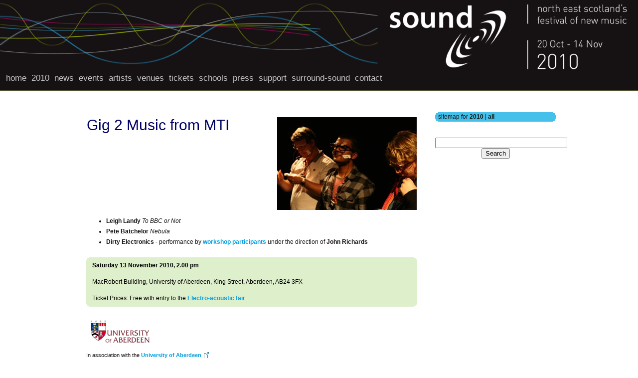

--- FILE ---
content_type: text/html; charset=utf-8
request_url: https://sound-scotland.co.uk/site/2010/diary/11_13@1400.htm
body_size: 3293
content:
<?xml version="1.0" encoding="utf-8"?>
<!DOCTYPE html PUBLIC "-//W3C//DTD XHTML 1.0 Transitional//EN"
   "http://www.w3.org/TR/xhtml1/DTD/xhtml1-transitional.dtd">
<html xmlns="http://www.w3.org/1999/xhtml" xml:lang="en" lang="en">

<head>

	<title>Gig 2 Music from MTI - 13 November 2010 @  2.00&nbsp;pm > event > sound</title>	
	<meta http-equiv="content-type" content="text/html;charset=utf-8" />
	<meta http-equiv="expires" content="Wed, 30 Dec 2009 08:00:00 GMT" />
	<meta name="description" content="sound: EVENT" />
	<meta name="keywords" content="sound, north east scotland's festival of new music, sound festival, Aberdeen, event" />

	<meta name="robots" content="all" />
	<meta name="distribution" content="Global" />
	<meta name="rating" content="Safe For Kids" />

	<meta name="author" content="AVBees" />
	<meta name="copyright" content="sound festival of music 2005-2010" />

	<meta http-equiv="reply-to" content="webmaster@sound-scotland.co.uk" />
	<meta name="language" content="English" />

	<link rel="shortcut icon" href="../../../2Dmedia/design/favicon.ico" />

	<link rel="stylesheet" href="../../../css/2010/unstyled.css?d=20101124" type="text/css" media="screen, projection" />
	<link rel="stylesheet" href="../../../css/2010/print.css" type="text/css" media="print" />	

<!--[if lt IE 7.]>
<script defer type="text/javascript" src="../../../js/pngfix.js"></script>
<![endif]-->

</head>

<body>
<a name="capo"></a>
<div id="outerwrap">
	<div class="gutter">
		
		<!-- ======================================================================= header -->
		<div id="top">
			<div class="gutter">
				<div id="brand">
					<div class="gutter">

						<div id="logo_print">
							<img src="../../../2Dmedia/logos/logo_print.gif" width="170" height="50" alt="sound" />
						</div>
						<div align="right" id="logo_screen">
							<img src="../../../2Dmedia/design/sound_logo_72_TRANSP2010_2.png" width="493" height="150" alt="sound." />
						</div>

						<div id="tagline">
							<h1>sound:</h1>
							<h2>north east scotland's festival of new music</h2>
						</div><!-- end #top/gutter/brand/gutter/tagline-->
						<div id="nav">
							<ul id="menu">
							<li><a href="../../../index.htm">home</a></li>
							<li><a href="../../../site/2010/index.htm">2010</a></li>
							<li><a href="../../../site/2010/news.htm">news</a></li>
							<li><a href="../../../site/2010/events.htm">events</a></li>
							<li><a href="../../../site/2010/artists.htm">artists</a></li>
							<li><a href="../../../site/2010/venues.htm">venues</a></li>
							<li><a href="../../../site/2010/tickets.htm">tickets</a></li>
							<li><a href="../../../site/2010/schools.htm">schools</a></li>
							<li><a href="../../../site/2010/press.htm">press</a></li>
							<li><a href="../../../site/2010/support.htm">support</a></li>
							<li><a href="../../../site/2010/surround.htm">surround-sound</a></li>
							<li><a href="../../../site/2010/contact.htm">contact</a></li>
							</ul>							
						</div><!-- end #top/gutter/brand/gutter/nav-->
					</div><!-- end #top/gutter/brand/gutter-->
				</div><!-- end #top/gutter/brand-->
			</div><!-- end #top/gutter-->
		</div><!-- end #top-->
			
		<!-- ======================================================================= -->
		<div id="innerwrap">
			<div class="gutter">		
		
				<div id="main">
					<div class="guttera">
						<!-- InstanceBeginEditable name="MainPageSpace" -->
						<!-- ================================================= page -->
						<div class="diarypage">	
	<div class="vevent">
	
		<div class="diaryheader">
			<div id="diarypicture"><img src="../../../2Dmedia/artists/MTI_DMU_280x186.jpg" alt="Gig 2 Music from MTI" width="280" height="186" /></div>
			<div id="diarytitle"><div class="summary"><h3>Gig 2 Music from MTI</h3></div></div><!-- this is styled by class summary for vevent in the script -->
		</div><!-- /diaryheader-->
		
		
		
		<div class="description"><!--<p>Including music by <strong>Simon Emmerson</strong>, <strong>Ricardo Climent</strong> and <strong>David Berezan</strong></p>
<p>An eclectic sampler of work from MTI, ranging across staff, postgraduate and undergraduate student interests and talents, including performances of musical compositions, audiovisual creations and 'visual music', installation art, and a wide mix of undergraduate creativity through the MTI Jukebox.</p>-->
<ul class="programme">
<li><strong>Leigh Landy</strong> <em>To BBC or Not</em></li>
<li><strong>Pete Batchelor</strong> <em>Nebula</em></li>
<li><strong>Dirty Electronics</strong> - performance by <a href="11_13@1001.htm">workshop participants</a> under the direction of <strong>John Richards</strong></li>
</ul><span class="dtstart">2010-11-13T14:00</span></div>
		
		
		
		<div id="diarydetails">
		<div id="holder">
			<p><span class="time">Saturday 13 November 2010,  2.00&nbsp;pm</span></p>
			<p><span class="location">MacRobert Building, University of Aberdeen, King Street, Aberdeen, AB24 3FX</span></p>
			<p><span class="tickets">Ticket Prices: Free with entry to the <a href="11_13@1000.htm">Electro-acoustic fair</a></span></p>
		</div><!-- /holder -->
		</div><!-- /diarydetails-->
		

		<div id="diaryprogramme"><div id="diaryprogrammelogo" class="lightbg"><img src="../../../2Dmedia/logos/64h/UniversityOfAberdeen.jpg" alt="University Of Aberdeen." width="125" height="64" /></div>In association with the <a href="http://www.abdn.ac.uk/" target="_blank" class="away">University of Aberdeen</a><br />Also see: <a href="../../2010/strand_electroacoustic.htm">Electroacoustic Fair</a></div>

		

		<ul class="diarybeneath">
<!-- onseason -->	<li>artist pages: <a href="../artists/BatchelorPete.htm">Pete Batchelor</a> <span class="separate">|</span> <a href="../artists/LandyLeigh.htm">Leigh Landy</a> <span class="separate">|</span> <a href="../artists/RichardsJohn.htm">John Richards</a></li>
<!-- onseason	-->	<li>all events at <a href="../venues/MacRobertBuilding.htm">MacRobert Building</a></li>
<!-- offseason 	<li>further venue details: <a class="maplink" href="http://www.multimap.com/map/browse.cgi?pc=AB24 3FX" target="_blank">map link</a><span class="separate"> | </span><a class="url" href="http://www.abdn.ac.uk/central/vcampus/kings/macrobert.shtml" target="_blank">venue website</a></li> -->
<!-- onseason		--><li><strong>sound</strong> <a href="../events.htm#e11_13">events in 2010</a> </li>
		</ul>

	
	</div><!-- /vevent-->
</div><!-- /diarypage-->
		
						<!-- end page ================================================= -->
						<!-- InstanceEndEditable -->

					</div><!-- end #innerwrap/main/guttera -->
				</div><!-- end #innerwrap/main -->
		
				<div id="sidebar">
					<div class="guttera">
						
						<div class="box">
							<div class="gutter">
								<p><span class="dates">
								<!-- 20 October - 14 November 2010 -->
								</span></p>
							</div><!-- end sidebar/gutter/box/gutter -->
						</div><!-- end #innerwrap/sidebar/gutter/box -->						
					
						<div class="box">
							<div class="gutter">
								<p><span class="maps">sitemap for <a href="../../../site/2010/sitemap.htm">2010</a> <span class="separate">|</span> <a href="../../../site/sitemap.htm">all</a></span></p>
							</div><!-- end sidebar/gutter/box/gutter -->
						</div><!-- end #innerwrap/sidebar/gutter/box -->
						
<div id="searchbox">
<form action="http://www.sound-scotland.co.uk/site/searchresults.htm" id="cse-search-box">
  <div>
    <input type="hidden" name="cx" value="003107092476364994835:n5ayxhekvio" />
    <input type="hidden" name="cof" value="FORID:10" />
    <input type="hidden" name="ie" value="UTF-8" />
    <input type="text" name="q" size="31" />
    <input type="submit" name="sa" value="Search" />
  </div>
</form>
<script type="text/javascript" src="http://www.google.com/coop/cse/brand?form=cse-search-box&amp;lang=en"></script>
</div><!-- /searchbox -->
					
					</div><!-- end #innerwrap/sidebar/guttera -->
				</div><!-- end #innerwrap/sidebar -->
		
				<div id="under">
					<div class="gutter">
					</div><!-- end #innerwrap/footer/gutter -->
				</div><!-- end #innerwrap/footer -->
			

	
	
			</div><!-- end #innerwrap/gutter -->
		</div><!-- end #innerwrap -->
		
	
	
	
		<!-- ======================================================================= footer -->		
	
		<div id="footer">
			<div id="social_imgs">
				<a href="http://www.facebook.com/pages/Sound-Festival/13494574867" target="_blank"><img src="../../../2Dmedia/icons/24x24/facebook.png" width="24" height="24" alt="facebook." /></a>
				<!--<a href="http://www.last.fm/user/sound_scotland" target="_blank"><img src="../../../2Dmedia/icons/24x24/lastfm.png" width="24" height="24" alt="last FM." /></a>
				<a href="http://www.myspace.com/soundscotland" target="_blank"><img src="../../../2Dmedia/icons/24x24/myspace.png" width="24" height="24" alt="myspace." /></a>-->
				<a href="http://twitter.com/soundscotland" target="_blank"><img src="../../../2Dmedia/icons/24x24/twitter.png" width="24" height="24" alt="twitter." /></a>	
				<a href="http://soundscotland.wordpress.com/" target="_blank"><img src="../../../2Dmedia/icons/24x24/wordpress-blue.png" width="24" height="24" alt="wordpress." /></a>
				<a href="http://icondock.com/free/vector-social-media-icons" target="_blank"><img src="../../../2Dmedia/icons/24x24/icondock.png" width="24" height="24" alt="icon dock." /></a>
				<a href="../../../site/signup.htm"><img src="../../../2Dmedia/icons/24x24/email.png" width="24" height="24" alt="email." /></a>
			</div>
			<p class="links"><a href="../../../site/2010/contact.htm">contact</a> <span class="separate">|</span> <a href="../../../site/2010/legal.htm">legal</a> <span class="separate">|</span> <a href="../../../site/2010/past.htm">past festivals</a> <span class="separate">|</span> <a href="../../../site/2010/links.htm">links</a>  <span class="separate">|</span> <a href="../../../site/sitemap.htm">sitemap</a> <span class="separate">|</span> <a href="../../../site/search.htm">search</a> <span class="separate">|</span> <a href="#capo">top</a></p>
			<p><strong>sound</strong> is a registered Scottish Charity SC037310</p>
			<p>&copy; <strong>sound</strong> all rights reserved <span class="separate">|</span> <a href="http://www.sound-scotland.co.uk" target="_blank">www.sound-scotland.co.uk</a> <span class="separate">|</span> <a href="http://www.cunningbees.co.uk" target="_blank">site by AVBees</a> <span class="separate">|</span> archived 31 December 2010</p>
		</div><!-- end #footer -->
		

	</div><!-- end #outerwrap/gutter -->
</div><!-- end #outerwrap -->

<script type="text/javascript">
var gaJsHost = (("https:" == document.location.protocol) ? "https://ssl." : "http://www.");
document.write(unescape("%3Cscript src='" + gaJsHost + "google-analytics.com/ga.js' type='text/javascript'%3E%3C/script%3E"));
</script>
<script type="text/javascript">
var pageTracker = _gat._getTracker("UA-3976500-1");
pageTracker._initData();
pageTracker._trackPageview();
</script>

</body>
<!-- InstanceEnd -->
</html>

--- FILE ---
content_type: text/css
request_url: https://sound-scotland.co.uk/css/2010/unstyled.css?d=20101124
body_size: -106
content:
@import url("festival.css");

--- FILE ---
content_type: text/css
request_url: https://sound-scotland.co.uk/css/2010/print.css
body_size: 608
content:
#logo_screen, #nav, #sidebar, #footer .links {
	display: none;
}
#tagline {
	color: gray;
	padding-right: 62px;
	text-align: right;	
}
#tagline h1 {
	display: none;
}
#tagline h2 {
	font-size: 7pt;
}

#logo_print {
	text-align: right;
}

body {
	font-family: verdana, arial, helvetica, sans-serif;
	font-size: 11pt;
}

p {
	text-align: justify;
}
a:link, a:visited {
	color: #520;
	background: transparent;
	font-weight: bold;
	text-decoration: underline;
}

#footer {
	color: gray;
	font-size: 8pt;
	margin-top: 64px;
}
#footer p {
	text-align: center;
}

.photocredit {
	font-size: 7pt;
	color: gray;
}
#eventlist table, #eventspage td, table {
	margin-top: 32px;
	margin-bottom: 32px;
}
#eventlist th, #eventlist td, #eventspage td, #eventspage th {
	padding: 6px;
	vertical-align:top;
}

#eventlist table caption, #eventspage table caption {
	font-weight: bold;
	margin-top: 16px;
	margin-bottom: 16px;
}
#eventlist thead, #eventspage thead {
	color: gray;
	font-size: 9px;
	font-weight: normal;
	text-align: left;
}
#eventlist tfoot, #eventspage tfoot {
	color: gray;
	font-size: 9px;
}
/*events list index page*/
.eventjumpto_t, .eventjumpto_b {
	display: none;
}


/*event pages */
.dtstart {
	display: none;
}
.eventsubtitle
{
	display: block;
}

/*artists list index page*/
#artistword h4 {
	margin: 0;
	padding: 0;
	font-size: 80%;
	font-weight: normal;
}
#artistword .vcard ul {
	display: none;
}
#artistpicture {
	display: none;
}
/*artists biographies */


/*venues list index page*/
#venueword h4 {
	margin: 0;
	padding: 0;
	padding-top: 6px;
	font-size: 80%;
}
#venueword .adr {
	margin: 0;
	padding: 0;
	padding-bottom: 6px;
	font-size: 80%;
	font-weight: normal;
}
#venueword .vcard ul {
	display: none;
}
#venuepicture {
	display: none;
}
/*venue info pages */



/*contact*/
#contact .vcard .photo {
	display: none;
}


/*links*/
/*
#linkspage a:link:after, a:visited:after {
   linkspage: " (" attr(href) ") ";
   font-size: 90%;
}
*/
#linkspage #anchors {
	display: none;
}


/*schools*/
#schools .ext {
	font-size: 7pt;
}

--- FILE ---
content_type: text/css
request_url: https://sound-scotland.co.uk/css/2010/festival.css
body_size: 7415
content:
/*__________________________________________________________________________________________________
styles for sound-scotland.co.uk 2010 festival site
webmaster@sound-scotland.co.uk
AVBees Summer 2009 colour __________________________________________________________________________
colors: #009EE0 blue strong
colors: #44C0EB blue mid
colors: #BDE4F7 blue light
colors: #B1C800 greenish
colors: #E2007A pink
colors: #636161 grey
colors: #161214 black
*/



body, html {
    margin:0;
    padding:0;
    background:#fff;
    color:#161214;
}

body {
/*    min-width:950px; */
    min-width:1164px;

}

/* typography styles __________________________________________________________*/
body {
	margin: 0;
	padding: 0;
	font-family: verdana, arial, helvetica, sans-serif;
	font-size: 76%;/* font sizing in ems, scales entire site*/
/*	background-image: url(../../2Dmedia/design/waves_trans_vert.png);
	background-repeat:no-repeat;
	background-attachment:fixed;
	background-position: 0px 0px; */
}

a {
	text-decoration: none;
	font-weight: bold;
	color: #009EE0; /*#000099; /*#161214;*/
}

a:link {
}

a:visited {
	color: #44C0EB; /*#000033;*/
}

a:active {
}

a:hover {
	text-decoration: underline;
}

h1 a {
	font-weight: normal;
	color: #c5c2c3;
}

h1 {
	font-size: 1.9em;
	font-weight: normal;
	margin-top: 0em;
	margin-bottom: 0em;
}

h2 {
	font-size: 1.5em;
}

/*h3 {
	padding: 18px 0 18px 0;
	margin: 0;
	color: #4F5331;	
	font-size: 1.5em;
}*/

h3 {
	padding: 24px 0 12px 0;
	margin: 0;
	color: #000066;/*#4F5331; */
	text-transform: lowercase;
	font-weight: normal;
	font-size: 1.8em;
}	

h4 {

	padding: 12px 0 9px 0;
	margin: 0;
	margin-top: 1.6em;
	color: #000066;
	font-weight: normal;
	font-size: 1.4em;
	}
h5 {
	font-size: 1.0em;
	margin-top: 1.6em;
	margin-bottom: 0.8em;
	color: #000066;
}

h6 {
	font-size: 0.8em;
	color: #000066;	
}

img {
	border: 0;
}

ol, ul {
	font-size: 1.0em;
	line-height: 1.8em;
	margin: 0;
}

li {
	font-size: 1.0em;
	margin: 0 0 0 0;
}

p {
	font-size: 1.0em;
	line-height: 1.8em;
	margin: 1.0em 0em 1.0em 0em;
}

li > p {
	margin-top: 0.2em; /* Selects any p element that is a child of a li element */
}

pre {
	font-family: monospace;
	font-size: 1.0em;
}

strong, b {
	font-weight: bold;
}

.ifupgrade {
	display: none;
}

.strikeOut {
	text-decoration: line-through;
}
.cancel {
	color: red;
}
.cancellation {
	color: red;
/*	font-size: 1.4em; */
	text-align: center;
	padding: 12px;
	margin: 2px;
	margin-bottom: 24px;
}
.notice {
	color: red;
/*	padding: 12px;
	margin: 2px; */
	margin-bottom: 24px;
}
.notice a {
	font-weight: bold;
	color: red;
}
.away {
	margin: 0 1px 0 0;
	padding: 0 15px 0 0;
	background: url(../../2Dmedia/design/links/sm3F86A0.gif) no-repeat right top;
}
.sold_out {
	color: red;
	font-weight: bold;
}
.halfheight {
	font-size: 0.75em;
}
.keepcase {
	text-transform: none;
}
sup {
	font-size: 0.8em;
	line-height: 1em;
}
sub {
	font-size: 0.8em;
	line-height: 1em;
}




/* layout _________________________________________________________________________*/
#outerwrap {
	text-align: left;
/*	background: url(../../2Dmedia/design/waves_trans_horiz_short.png) no-repeat top left; */
}

#top {
	padding: 0;
	margin: 0;
	background: #161214 url(../../2Dmedia/design/waves_trans_horiz_short2010.png) no-repeat top left;
/*	background: #161214 url(../../2Dmedia/design/3Dwaves_72_TRANSP2010.png) no-repeat top left; */
/* greenish>>	background: #4F5331 url(../../2Dmedia/design/3Dwaves_72_TRANSP2010.png) no-repeat top left; */
/* gray >>	background: #313131 url(../../2Dmedia/design/3Dwaves_72_TRANSP2010.png) no-repeat top left; */
	color: #ccc;
	border-bottom: 3px solid #4F5331;
}
#top #tagline {
	display: none;
}
#brand {
	height: 180px;
}
#innerwrap {
    margin:0 auto;
    width:950px;
    }


/* page sections ____________________________________________________________________________*/	
/* over and above now removed from pages... ie BigPageTitle and weeurl no longer used here
#over {
}
#over h1, #over h2 {
	padding: 0 0 6px 10px;
	margin: 0;
	color: #80A823;
	font-size: 1.9em;
	font-weight: normal;
	text-transform: uppercase;
}
#above {
	background: #deefcb url(../../2Dmedia/design/boxes/942tops.gif) no-repeat top left;
	color: #4F5331;
	padding: 0;
	margin: 0 0 0 8px;
}
#above .gutter {
	background: url(../../2Dmedia/design/boxes/942bottoms.gif) no-repeat bottom left;
}
#above p {
	padding: 0 0 0 8px;
	margin: 0;
	line-height: 1.4em;
}


#over h2 {
	display: none;
}
#above p {
	display: none;
}
*/




#main {
    float:left;
    width:680px;   
}
#sidebar {
    float:right;
    width:250px;
    text-align: left;
}
#under {

    clear:both;
}
#logo_print { 
display: none; 
} 
#logo_screen {
	margin: 0;
/*	padding: 32px 0 0 32px; */
	padding: 0 12px 0 0;
	border: none;
/*	display: none; */
}
/* gutters __________________________________________________________________________*/	
#over .gutter {
	margin: 0;
	padding: 1.5em 0 0 0;
}
#main .guttera {
	margin: 0 0 0 8px;
	padding: 12px 8px 0 0;
}
#sidebar .guttera {
	padding: 0 0 0 8px;
}
/* menu ____________________________________________________________________________*/	
#nav {
	position: absolute;
	top: 144px;
	left: 12px;
}

#menu {
	float: left;
	width: 100%;
	margin: 0;
	padding: 0;
	/*border-top: 2px solid #80A823;*/
}
#menu li {
	float: left;
	margin: 0;
	padding: 2px 10px 10px 0px;
	list-style-type: none;
	font-family: "Lucida Grande", Arial, Verdana, sans-serif;
	font-size: 1.4em;
	font-weight: normal;
}
#menu li a {
	display: block;
	text-align: center;
	text-decoration: none;
	color: #C5C2C3;
	font-weight: normal;
}

#menu a:hover {
	color: #2290CF;
	font-weight: normal;
}

/* sidebar ____________________________________________________________________________*/	
/*#sidebar {
	margin-top: 42px;
}*/

#sidebar .guttera .box {
	background: #44C0EB url(../../2Dmedia/design/boxes/242bottoms.gif) no-repeat bottom right;/* #2290CF 80A823*/ 
	margin: 42px 0 18px 0;
	padding: 0;
}

#sidebar .guttera .box .gutter {
	background: url(../../2Dmedia/design/boxes/242tops.gif) no-repeat top right;
}
#sidebar .box p {
	margin: 0;
	padding: 0 6px 0 6px;
	font-size: 1.0em;
	color: #161412;
	line-height: 1.6em;
}
#sidebar .box a {
	color: #161412;
}
#sidebar #mailinglistbox {
	margin: 62px 0 12px 0;
	padding: 0;
}
#sidebar #facebookbox {
/*	margin: 62px 0 12px 0; top margin reduced since no longer at top of column*/
	margin: 12px 0 12px 0;
	padding: 0;
}
#sidebar #yudubox {
	text-align: center;
}
#sidebar .social {
	
}

/* footer ____________________________________________________________________________*/	
#footer {
	margin: 20px 0 0 0;
	padding: 1em 2em;
/*	background: #3A3939 url(../../2Dmedia/design/waves_trans_horiz_short.png) no-repeat top left;  */
	background: #2d2d2d;
	color: #C5C2C3;
	text-align: right;
	font-size: 0.85em;
}
#footer p {
	line-height: 1.3em;
}
#footer a {
	color: #C5C2C3;
}
#footer .links {
	letter-spacing: 1px;
}
#footer .separate {
	color: #4F5331;
	font-weight: normal;
}
/* homepage: index.htm ________________________________________________________________________________*/
#homepage p {
	text-align: justify;
}
#homepage p a {
	font-weight: normal;
}
#homepage .firstly #listofartists {
	padding: 12px 0 8px 0;
}
#homepage .secondly {
	margin: 28px 0 0 0;
	font-size: 0.9em;
}
#homepage .secondly p {
	line-height: 1.6em;
}
#homepage .frontquotes {
	padding: 0 0 0 0;
	margin: 0;
	/* background-color: remove for white background */
	/* background-color: #3A3939; dark grey */
	background-color: #efefef;
}
#homepage .frontquotes .hreview {
	padding: 16px 0 16px 0;
	margin: 8px 8px 8px 8px;
	/*color: #CCCCCC;  remove if light background */
}
#homepage .frontquotes .description {
	padding: 0 0 0 0;
	margin: 0 8px 0 8px;
/* on white	background: */
	background: url(../../2Dmedia/design/quote/top22_48_C5C2C3.gif) no-repeat top left;
/* on dark background:
	background: url(../../2Dmedia/design/quote/top22_2d2d2d_3a3939.gif) no-repeat top left; */
}
#homepage .frontquotes .description span {
	padding: 0 0 0 0;
	margin: 0 8px 0 34px;
/*	on white background: */
	background: url(../../2Dmedia/design/quote/end22_48_C5C2C3.gif) no-repeat bottom right;
/* on dark background:
	background: url(../../2Dmedia/design/quote/bot22_2d2d2d_3a3939.gif) no-repeat bottom right; */
	display: block;
}
#homepage .frontquotes .vcard {
	padding: 0 0 0 0;
	margin: 0 16px 0 8px;
	text-align: right;
}

#homepage .frontquotes .org {
	font-weight: bold;
}

#homepage .vcard p {
	text-align: center;
	color: #565656;
}

/* side bar bits and pieces */
#searchbox {
	text-align: center;
	padding: 0 0 0 0;
	margin: 32px 0 16px 0;
}

.linkto_local {
	display: block;	
	width: 242px;
	margin: 0;
	padding: 32px 0 32px 0;
}
.linkto_local table {
	margin: 0;
	padding: 0;	
	width: 242px;
	background: #cccccc;
}
.linkto_local img {
	margin: 0;
	padding: 6px 0px 0px 0px;	
}

.linkto_local a {
	font-weight: normal;
	color: #161214;
}


#home_offseason {
	text-align: left;
}

#home_offseason span {
	color: gray;
}



/* artist, venue pages : 2-col _________________________________________________________*/
#artistlistwrap, #venuewrap {
	margin:0;
    padding:0;
/*    background:#a7a09a;*/
/*    color:#000;*/
    min-width:640px;
}
#artistlist, #venuelist {
  /*  background:#99c; */
    margin:0 auto;
    width:662px;
}

#artistlisthi1, #venuelisthi1 {
/*    background:#ddd; */
    }
#artistlisthi2, #venuelisthi2 {
	padding-bottom: 32px;
 /*   background:#c99; */
    }
#artistword {
    float: right;
    width: 340px; /* ***280was180*** so now 440 should maybe be 340?*/
 /*	   background:#9c9; */
}
#venueword {
    float: right;
    width: 440px; /* ***280was180*** so now 440 should maybe be 340?*/
}    
#artistpicture {
    float:left;
    width:280px; /* ***280was180*** */
}
#venuepicture {
    float:left;
    width:180px; /* ***280was180*** */
}

#artistlo, #venuelo {
 /*   background:#cc9;*/
    clear:both;
    margin: 0;  
    padding: 32px 0 0 0;
}



#artistlisthi1 p, #artistlisthi2 p{
    }
#venuehi1 p {
}
#venuehi2 p {
    margin: 0 0 0 0;
    padding: 3em 0 3em 0;
}

#artistword h4, #venueword h4 {
   	margin: 0;
	padding: 1em 0 0 0;
/*	color: #BDE4F7; */
	font-weight: normal;
	line-height: 1em;
}
#artistword p, #venueword p {
	margin: 0;
	padding: 0;
}	
#artistword ul, #venueword ul {
	margin: 0;
    padding: 0;
    color: #C5C2C3;
    list-style-type: none;
    line-height: 2em;
    font-size: 1em;
}
#artistword ul li, #venueword ul li {
	display: inline;
	margin:0;
    padding: 0;
}
#artistword ul a, #venueword ul a {
    font-weight: normal;
}
#artistword .vcard li .url, #venueword .vcard li .url, #venueword .vcard li .venuemap {
	padding: 0 16px 0 0;
	background: url(../../2Dmedia/design/links/sm3F86A0.gif) no-repeat right top;
}
#artistpicture .photocredit {
	padding: 2px 0 2px 2px;
	margin: 2px 0 2px 2px;
	color: #555;
	font-size: 0.7em;
	line-height: 0.7em;
}
#artistpicture table a, #venuepicture table a {
	text-decoration: none;
	display: block;
	margin: 0;
	padding: 0 0 6px 0;
	color: #999;
}

/* artist biog pages ----------------------------------------hcard/vcard --------------*/
#biogpage {
	min-width:662px;
	padding: 0;
	margin: 32px 0 0 0;
}
#artistheader {
    margin:0 auto;
    width:662px;
}

#biogpage #artistpicture {
	float:right;
    width:286px; 
	margin: 0;
	padding: 18px 0 0 6px;
	text-align: right;
}
#biogpage #artistpicture img {
	margin: 0;
	padding: 4px 0 12px 0;
}
#biogpage #artistpicture .photocredit {
	padding: 2px 0 2px 2px;
	margin: 2px 0 2px 2px;
	color: #555;
	font-size: 0.7em;
	line-height: 0.7em;
	text-align: right;
}

#biogpage #artisttitle {
	float:left;
    width:350px; /* ***280was180*** actually was 450 so now 350*/
}
#biogpage #artisttitle h3 {
	margin: 0;
	padding: 18px 0 18px 0;
	font-size: 2.5em;
	line-height: 1em;
	text-align: left;
	font-weight: normal;
	text-transform: none;
}
#biogpage .artistsblurb, #biogpage .blurb {
/*	color: #999999; */
	text-align: justify;
	display: block;
	clear: both;
}
#biogpage .artistsblurb .smallprint, #biogpage .blurb .smallprint {
	font-size: 0.9em;
	color: #999999;
}
#biogpage .blurb img {
	display: block;
	margin: 0 auto;
	padding: 18px 0;
}

#biogpage .biogquotes,
.diarypage .biogquotes {
	padding: 0 0 0 0;
	margin: 0;
}
#biogpage .biogquotes .hreview,
.diarypage .biogquotes .hreview {
	padding: 16px 0 16px 0;
	margin: 8px 8px 8px 8px;
}
#biogpage .biogquotes .description,
.diarypage .biogquotes .description {
	padding: 0 0 0 0;
	margin: 0 8px 0 8px;
	background: url(../../2Dmedia/design/quote/top22_48_C5C2C3.gif) no-repeat top left; 
}
#biogpage .biogquotes .description span,
.diarypage .biogquotes .description span {
	padding: 0 0 0 0;
	margin: 0 8px 0 34px;
	background: url(../../2Dmedia/design/quote/end22_48_C5C2C3.gif) no-repeat bottom right;
	display: block;
}
#biogpage .biogquotes .vcard,
.diarypage .biogquotes .vcard {
	padding: 0 0 0 0;
	margin: 0 16px 0 8px;
	text-align: right;
}
#biogpage .biogquotes .org,
.diarypage .biogquotes .org {
	font-weight: bold;
}
#biogpage .vcard p,
.diarypage .vcard p {
	text-align: justify; 
	color: #565656;
}

/* for biog page events list, use events list-page table stylings below*/
#biogpage .artistinfo {
	margin: 12px;
	padding: 12px;
}
#biogpage .artistinfo li {
	list-style: square;
}

#biogpage .artistinfo .url {
	padding: 0 16px 0 0;
	background: url(../../2Dmedia/design/links/sm3F86A0.gif) no-repeat right top;
}
#artistsponsorlogo {
	padding: 12px 0px 12px 0px;
	line-height: 1.8em;
	display: block;
	text-align: right;	
}
#biogpage .darkbg {
	background-color: #161214;
}
#biogpage .lightbg {
	background-color: white;
}
#artistsponsorlogo img {
	margin: 0;
	padding: 6px 6px 6px 6px;
	vertical-align: middle;
}






/*table styles for events list: used in events.htm, artist biographies and venue info pages */
/* table ids for related and postponed events have eventlist_r and eventlist_p respectively */
#eventspage table,
#biogpage #eventlist table,
#venuepage #eventlist table,
#reviewpage #eventlist table,
#eventlist_p table,
#eventlist_r table {
	width: 664px;
	border-collapse: collapse;
	border: none;
}

#eventspage td,
#biogpage #eventlist td,
#venuepage #eventlist td,
#reviewpage #eventlist td,
#eventlist_p td,
#eventlist_r td,
#eventspage th,
#biogpage #eventlist th,
#venuepage #eventlist th,
#reviewpage #eventlist th
#eventlist_p th,
#eventlist_r th {
  vertical-align:top;
}

#eventspage caption,
#biogpage #eventlist caption,
#venuepage #eventlist caption,
#reviewpage #eventlist caption,
#eventlist_p caption,
#eventlist_r caption {
	font-size: 1.6em;
	text-align: center;
	margin: 0.25em 0;
	padding: 16px 0 6px 0;
	color: #000066;	
}

#biogpage #eventlist caption a,
#venuepage #eventlist caption a,
#reviewpage #eventlist caption a,
#eventlist_p caption a,
#eventlist_r caption a  {
	font-weight: normal;
	text-decoration: none;
}	

#eventspage thead,
#biogpage #eventlist thead,
#venuepage #eventlist thead,
#reviewpage #eventlist thead,
#eventlist_p thead,
#eventlist_r thead  {
/*	background: #4F5331 url(../../2Dmedia/design/boxes/664tops.gif) no-repeat top left; 
corners ok in firefox, bugs in safari */
	background: #009EE0;
	color: #161214;
	border-bottom: 1px solid #161214;
	border-top: 1px solid #161214;
	font-size: 1.25em;
}

#eventspage th,
#biogpage #eventlist th,
#venuepage #eventlist th,
#reviewpage #eventlist th,
#eventlist_p th,
#eventlist_r th  {
	font-weight: normal;
	text-align: left;
/*	padding: 0.2em 1em;*/
}


#eventspage th, #eventspage td,
#biogpage #eventlist th, #biogpage #eventlist td,
#venuepage #eventlist th, #venuepage #eventlist td, 
#reviewpage #eventlist th, #reviewpage #eventlist td,
#eventlist_p td,
#eventlist_r td {
	padding: 0.4em 0.8em;
}

#eventspage table a,
#biogpage #eventlist table a,
#venuepage #eventlist table a,
#eventlist_p table a,
#eventlist_r table a
/* , #reviewpage #eventlist table a */ {
	display: block;
/*	color: #009EE0; */
	font-weight: normal;
}

#eventspage .eventlistmonth,
#biogpage #eventlist .eventlistmonth,
#venuepage #eventlist .eventlistmonth,
#reviewpage #eventlist .eventlistmonth,
#eventlist_p .eventlistmonth,
#eventlist_r .eventlistmonth {
	color: #161214;
	font-size: 1.6em; 
}

#eventspage tfoot,
#biogpage #eventlist tfoot,
#venuepage #eventlist tfoot,
#reviewpage #eventlist tfoot,
#eventlist_p tfoot,
#eventlist_r tfoot {
	/* background: #636161 url(../../2Dmedia/design/boxes/664bot@161214.gif) no-repeat bottom left; */
	background: #BDE4F7 url(../../2Dmedia/design/boxes/664bottoms.gif) no-repeat bottom left;
}

#eventspage .eventlistdate,
#biogpage .eventlistdate,
#venuepage .eventlistdate,
#reviewpage .eventlistdate {
	font-size: 1.6em;
	font-weight: normal;
}

.makewhite {
	color: #FFFFFF;
}
.makegrey {
	color: #EFEFEF;
}


/* event list page ----------------------------------------hCalendar eventually--------------*/
/*
#eventspage h3 {
	margin: 0;
	padding: 18px 0;
	font-size: 2.0em;
	font-weight: normal;
	color: #213943;
}
*/
#eventspage p {
	text-align: justify;
}

#eventspage .eventjumpto_t {
	padding: 30px 0 30px 0;
}
#eventspage .eventjumpto_b {
	padding: 30px 0 64px 0;
}	
#eventspage .eventjumpto_t, #eventspage .eventjumpto_b {
	color: #C5C2C3;
	text-align: center;
	font-size: 0.78em;
/*	font-family: "Trebuchet MS", Helvetica, sans-serif;*/
}
#eventspage .eventjumpto_t a, #eventspage .eventjumpto_b a {
	color: #213943;
	font-weight: normal;
	letter-spacing: -1px;
	padding: 0 2px 0 2px;
}
#eventspage ul li {
/*	color: #009EE0; */
}

#eventspage ul li a {
/*	color: #BDE4F7; */
}


/* diary pages ie individual events pages-----------------hCalendar eventually--------------*/
.diarypage {
	min-width:662px;
}
.diarypage .diaryheader {
    margin:18px auto;
    width:662px;
}

.diarypage #diarypicture {
	float:right;
    width:286px; 
	margin: 0;
	padding: 18px 0 0 6px;
	text-align: right;
}
.diarypage #diarypicture img {
	margin: 0;
	padding: 4px 0 12px 0;
}
.diarypage #diarypicture .photocredit {
	padding: 2px 0 2px 2px;
	margin: 2px 0 2px 2px;
	color: #555;
	font-size: 0.7em;
	line-height: 0.7em;
	text-align: right;
}

.diarypage #diarytitle {
	float:left;
    width:370px;
}
.diarypage #diarytitle h3 {
	margin: 0;
	padding: 18px 0 18px 0;
	font-size: 2.5em;
	line-height: 1.25em;
/*	color: #BDE4F7; */
/*	text-align: right; */
	font-weight: normal;
	text-transform: none;
}
.diarypage #diarytitle h3 .eventsubtitle {
	display: block;
	margin: 0;
	padding: 0.5em 0 0.5em 0;
	font-size: 0.5em;
	line-height: 1.1em;
/*	color: #BDE4F7; */
	text-align: left;
	font-weight: normal;
	text-transform: none;
}

.diarypage .description,
.diarypage .transcript {
	width: 100%;
	clear: both;
	text-align: justify;
	line-height: 1.8em;
	padding: 0 0 20px 0;
}

.diarypage .transcript .allowed {
	color: gray;
}
.dairypage .description h4 {
	text-align: left;
}

.diarypage .description .dtstart {
	display: none;
}
.diarypage .programme {
	text-align: left;
}


.diarypage #diarydetails {
	width: 664px;
	color: #000;
/*	background: #deefcb url(../../2Dmedia/design/boxes/664bot@161214.gif) no-repeat bottom left; */
	background: #deefcb url(../../2Dmedia/design/boxes/664bottoms.gif) no-repeat bottom left;
}

.diarypage #diarydetails #holder {
/*	background: url(../../2Dmedia/design/boxes/664top@161214.gif) no-repeat top left; */
	background: url(../../2Dmedia/design/boxes/664tops.gif) no-repeat top left;
}	
.diarypage #diarydetails p {
	padding: 6px 12px 6px 12px;
	margin: 0;
}
.diarypage #diarydetails .time {
	margin: 0;
	padding: 0px;
	font-weight: bold; 
}
#diaryprogramme {
	padding: 12px 0px 12px 0px;
	/*width: 100%; */
	line-height: 1.8em;
	/*padding: 20px 0 20px 0; */
	text-align: justify;	
}
#diaryprogramme .darkbg {
	background-color: #161214;
}

#diaryprogramme .lightbg {
/*	background-color: white; */
}

#diaryprogramme #diaryprogrammelogo {
	display: block;
/*	margin: 2px;
	padding: 2px; */
}
#diaryprogramme #diaryprogrammelogo img {
	margin: 0;
	padding: 6px 6px 6px 6px;
	vertical-align: middle;
}


.diarypage #eventpicture img {
	display: block;
	margin: 0 auto;
	padding: 18px 0;
}
.diarypage #diaryprogramme {
	font-size: 0.9em;
}

.diarypage .diarybeneath {
	margin: 0;
	padding: 40px 0 0 0;
}
.diarypage .diarybeneath {
	margin: 12px;
	padding: 12px;
}
.diarypage .diarybeneath li {
	list-style: square;
}
.diarypage .diarybeneath .url, .diarypage .diarybeneath .maplink {
	padding: 0 16px 0 0;
	background: url(../../2Dmedia/design/links/sm3F86A0.gif) no-repeat right top;
}

/* venue list page -------------------------------------------------------------------- */
/* many fields styled from artists list section -------------------------------------- */
.venuebeneath {
	margin: 0;
	padding: 40px 0 0 0;
}
#venueword .vcard span {
	font-size: 1.1em;
	line-height: 1.3em;
	margin: 0;
	padding: 0;
}



/* venue individual pages */
#venuepage {
	min-width:662px;
	margin: 0;
	padding: 32px 0 0 0;
}
#venueblurb p{
	margin: 0;
	padding: 0;
}
#venueheader {
    margin:0 auto;
    width:662px;   
}

#venuepage #venuepicture {
	float:right;
    width:200px;
}
#venuepage #venuepicture img {
	padding: 18px 0 18px 0;
	margin: 0;
}
#venuepage #venuetitle {
	float:left;
    width:440px;
}
#venuepage #venuetitle h2 {
	margin: 0;
	padding: 18px 0 18px 0;
	font-size: 2.4em;
	line-height: 1em;
	color: #000066;
	text-align: left;
	font-weight: normal;
}
#venuepage .venueblurb, #venuepage .blurb {
	text-align: justify;
	display: block;
	clear: both;
}
/* for venue page events list, use events list-page table stylings below*/
#venuepage .venueinfo {
	margin: 12px;
	padding: 12px;
}
#venuepage .venueinfo li {
	list-style: square;
}

#venuepage .venueinfo li .url, #venuepage .venueinfo li .venuemap {
	padding: 0 16px 0 0;
	background: url(../../2Dmedia/design/links/sm3F86A0.gif) no-repeat right top;
}
/* sitemap all ------------------------------------------------------------------------------*/
#sitemap-all ul {
	margin: 0;
	padding: 18px 0 18px 64px;
	color: #BDE4F7; /*#B1C800;*/
	list-style-type: square;
}
#sitemappage .separate {
	color: gray;
}

/* sitemap 2008 ------------------------------------------------------------------------------*/
#sitemappage a {
	font-weight: normal;
}
#sitemappage p {
	margin: 0;
	padding: 18px 0 18px 0;
}
#sitemappage ul {
	margin: 0;
	padding: 0 0 0 105px;
	color: #BDE4F7;
	list-style-type: square;
	
}
#sitemappage table {
	margin: 0;
	padding: 0 0 18px 0;
}
#sitemappage th {
	color: #BDE4F7;
}
#sitemappage .sitemapmonth {
	color: #C5C2C3;
}


/* links page ------------------------------------------------------------------------------*/
#linkspage #anchors {
	width: 100%;
	margin: 20px 0 20px 0;
	padding: 0;
}
#linkspage ul {
	margin: 0;
	padding: 24px 0 0 64px;
	list-style-type: none;
}
#linkspage h4 {
	margin: 0;
	padding: 24px 0 0 0;
}

#linkspage p {
	margin: 0;
	padding: 0;
}

/* news page ________________*/

#news .intro {
	text-align: left;
}
#news p {
	text-align: justify;
}
#news .item {

}
#news .item h4 {
	padding: 18px 18px 0 18px;
	margin: 0;
	/* color: #BDE4F7; */
}
#news .item .date {
	padding: 0 18px 18px 18px;
	margin: 0;
	color: #C5C2C3;
}
#news .item .date strong {
	color: #999;
}
#news .item p, #news .item ul {
	padding: 0 18px 18px 72px;
	margin: 0;
}
#news .item ul {
	list-style-type: none;
}
#news .point ul {
	list-style-type: square;
	margin: 0 0 0 48px;
	padding: 0 0 0 48px;
	color: #636161;
}
#news .point ul li {
	padding-top: 12px;
	color: #161214;
}
#news .listenagain {
	color: gray;
	font-size: 0.8em;
}
#news .refresh {
	color: gray;
}
#news .quasi_header {
/*	color: #BDE4F7; */
	font-size: 1.1em;
}

/* legal page ________________*/
/*#legal h3 {
	padding: 18px 0 18px 0;
	margin: 0;
	color: #4F5331;
}*/
/*#legal h4 {
	padding: 9px 0 9px 0;
	margin: 0;
	color: #80A823;
}*/	
#legal p {
	text-align: justify;
}
#legal .logos {
	text-align: right;
	margin: 28px 0 28px 0;
	padding: 0;
}
#legal .logos img {
	margin: 0;
	padding: 4px 8px 2px 8px;	
	background: white;
}


/* tickets page ________________*/
/*#tickets h3 {
	margin: 0;
	padding: 24px 0 12px 0;
	color: #80A823;

}*/
#tickets p {
	text-align: justify;
}

/* press page (width:648) __________________________________________________________---------- */

#pressquotes {
	text-align: left;
}
#pressquotes .intro {
	margin: 24px 0 24px 0;
	padding: 0;
	text-align: justify;
}
#pressquotes .year h4 {
   	margin: 0.5em 0 0.5em 0;
	padding: 0;
	color: #000066;
	font-weight: normal;
	line-height: 1em;
	font-size: 3em;
	text-align: right;
}
#pressquotes .hreview {
	width: 500px; /*less than 672px*/
	margin: 20px 0 20px 0;
	padding: 0 0 0 0;
	background: /*#fdf*/ #eeeeee url(../../2Dmedia/design/quote/top500_80_C5C2C3.gif) no-repeat top left;
	text-align: right;
}

#pressquotes .release h5 {
	font-size: 1.2em;
	color: #ff6600;
}
#pressquotes .release .item {
	display: none;
}

#pressquotes .hreview a {
	color: #161214;
}
#pressquotes .hreview .item span,
#pressquotes .hreview .description span {
	color: #3F86A0;
}
#pressquotes .hreview .description {
	margin: 0 10px 0 0;
	padding: 20px 24px 20px 24px;
	display: block;
	background: url(../../2Dmedia/design/quote/endquote_C5C2C3.gif) no-repeat right bottom;
}

#pressquotes .hreview .reviewer {
	margin: 0 0 0 0;
	padding: 0 0 10px 0;
	color: #999;
	font-size: 0.8em;
	line-height: 0.8em;
	background: url(../../2Dmedia/design/quote/bottom500.gif) no-repeat bottom;
}
#pressquotes .hreview h5 {
	margin: 1em 0 0 0;
	padding: 0 6px 0 6px;
	line-height: 1.1em;
	
}
#pressquotes .hreview .item {
	margin: 0 6px 0 6px;
	padding: 0;
}
#pressquotes .hreview p a {
	font-weight: normal;
}
#pressquotes .hreview abbr {
	border: none;
	margin: 0 6px 0 6px;
	padding: 0;
	color: #999;
	line-height: 0.8em;
	font-size: 0.8em;
}
#pressquotes .hreview .url {
	margin: 0;
	padding: 0;
}
#pressquotes .hreview .org {
	margin: 0 6px 0 0;
	padding: 0;
	font-weight: bold;
}



/* blog roll */
#sidebar .pressbox .bloghead,
#sidebar .pressbox .blogfoot {
	width: 242px;
	background: /*#deefcb*/ #BDE4F7 url(../../2Dmedia/design/boxes/242bot@161214.gif) no-repeat bottom right;
	padding: 0;
}
#sidebar .pressbox .bloghead {
	margin: 48px 0 18px 0;
	/*no padding! */
}
#sidebar .pressbox .blogfoot {
	margin: 18px 0 18px 0;
}
#sidebar .pressbox .bloghead h3 {
	margin: 0;
	padding: 2px 6px 2px 26px;
	text-align: center;
	background: url(../../2Dmedia/design/boxes/242top@161214.gif) no-repeat top right;
	color: #161214;
}
#sidebar .pressbox .bloghead p,
#sidebar .pressbox .blogfoot p {
	margin: 0;
	padding: 6px;
	line-height: 1.3em;
	text-align: center;
	/*p content removed from bloghead!*/
}
#sidebar .pressbox .blogfoot p {
	background: url(../../2Dmedia/design/boxes/242top@161214.gif) no-repeat top right;
	color: #161214;
}

#sidebar .pressbox .blogfoot p a {
	color: #161214;
}

#sidebar .guttera .pressbox .gutter {
	margin: 0;
	padding: 0;
	/*background: url(../../2Dmedia/design/boxes/242top@161214.gif) no-repeat top right;*/
}
#sidebar .pressbox .hreview {
	width: 242px; /*less than 242px*/
	margin: 12px 0 12px 0;
	padding: 0 0 0 0;
	background: #eeeeee url(../../2Dmedia/design/quote/top242_70_C5C2C3.gif) no-repeat top left;
	text-align: right;
}
#sidebar .pressbox .hreview .summary {
	color: #666;
	background: url(../../2Dmedia/design/boxes/242top@161214.gif) no-repeat top right;
}
#sidebar .pressbox .hreview .description {
	margin: 0 10px 0 0;
	padding: 18px 18px 18px 18px; 
	display: block;
	font-size: 0.9em;
	line-height: 1.5em;
	color: #555;
	text-align: left;
	background: url(../../2Dmedia/design/quote/endquote_C5C2C3.gif) no-repeat right bottom;
}
#sidebar .pressbox .hreview .reviewer {
	margin: 0 0 0 0;
	padding: 0 0 10px 0;
	color: #999;
	font-size: 0.8em;
	line-height: 1em; 
	background: url(../../2Dmedia/design/quote/bottom242@161214.gif) no-repeat bottom right;
}
#sidebar .pressbox .hreview .dtreviewed {
	font-size: 0.8em;
	line-height: 1em; 
}

#sidebar .pressbox .hreview h4 {
	margin: 1em 0 0 0;
	padding: 6px 6px 0 6px;
	line-height: 1.1em;
	color: #999;
}
#sidebar .pressbox .hreview .item {
	margin: 0 6px 0 6px;
	padding: 0;
}
#sidebar .pressbox .hreview .item a {
	color: #44C0EB;
}
#sidebar .pressbox .hreview p a {
	font-weight: normal;
}
#sidebar .pressbox .hreview abbr,
#sidebar .pressbox .hreview .fn {
	border: none;
	margin: 0 6px 0 6px;
	padding: 0;
	color: #999;
}
#sidebar .pressbox .hreview .url {
	margin: 0;
	padding: 0;
}
#sidebar .pressbox .hreview .org {
/*	margin: 0 6px 0 0; */
/*	padding: 0 20px 0 0; */
/*	background: url(../../2Dmedia/design/links/sm3F86A0.gif) no-repeat right top; */
	margin: 0 6px 0 6px;
	padding: 0;
	font-weight: bold;
	font-size: 1.0em;
	line-height: 2.5em;
}






/* schools page ________________*/
#schools h3, h4 {
	clear: both;
/*	margin: 0;
	padding: 12px 0 12px 0;
	color: #80A823; */
}
#schools p {
	text-align: justify;
}

#schools table {
	width: 664px;
	background: #efefef;
}
#schools table .ext a {
	color: black;
	font-size: 0.75em;
}
#schools th, #schools td {
	padding: 6px;
}
#schools th {
	background: #ccc;
}


#schools .vcard {
	margin: 18px 0 18px 0;
	padding: 0 0 0 16px;
	line-height: 1.6em;
}
#schools .vcard span {
	padding: 0 0 0 48px;
}
#schools .vcard .url {
	display: none;
}
/* support page ________________*/
#support h3, h4 {
	clear: both;
}
#support p {
	text-align: justify;
}
#support .vcard {
	margin: 18px 0 18px 0;
	padding: 0 0 0 16px;
	line-height: 1.6em;
}
#support .vcard span {
	padding: 0 0 0 48px;
}
#support .vcard .url {
	display: none;
}

.support_logos {
	display: block;	
/*	background: #ffffff url(../../2Dmedia/design/boxes/242bot@161214.gif) no-repeat bottom; */
	background: #ffffff url(../../2Dmedia/design/boxes/242bottoms.gif) no-repeat bottom;
	width: 242px;
	margin: 16px 0 16px 0;
	padding: 0 0 0 0;
}
.support_logos table {
	margin: 0;
	padding: 0;	
	width: 242px;
/*	background: url(../../2Dmedia/design/boxes/242top@161214.gif) no-repeat top right; */
	background: url(../../2Dmedia/design/boxes/242tops.gif) no-repeat top right;
}
.support_logos img {
	margin: 0;
	padding: 6px 0px 6px 0px;	
}


#support ul {
	margin: 12px;
	padding: 12px;
}
#support li {
	list-style: square;
}






/* contact page ________________*/
#contact img {
	display: none;
	padding: 36px 18px 36px 18px;
}
#prospective p {
	text-align: justify;
}

/* past festivials page_____________________________________________________ */

#past p {
	margin:0;
	padding: 1em 0 1em 0;
}
#past #year {
	float: left;
	width: 504px; /* avoid padding on this: pad elements contained instead */
	padding: 10px 0; /* ???!?? (top and bottom only) */
/*	border: 2px solid #C8CDD2; */
/*	background: #deefcb; */
/*	background: url(../../2Dmedia/design/boxes/504topsDEEFCB_C8CDD2.jpg) no-repeat top left; */
}
#past #year a {
	font-weight: normal;
}
#past #year dl {
	float: left;
	width: 460px; /* keep IE/Mac right: total width minus margin from each side */
	margin: 10px 20px;
	padding: 0;
	display: inline; /* fixes IE/Win double margin bug */
}
#past #year dt {
	float: right;
	width: 292px; /* total width (500) minus the margins around each definition list (20 pixels times 2), minus the width of the image (150 pixels) == 310 ... then ... minus the extra space taken to make picture frames: 8-pixel right margin + 4-pixel padding on both sides + 1-pixel border on both sides = 18 pixels ... so 310-18=292 */
	margin: 0;
	padding: 0;
	font-size: 2.3em;
	letter-spacing: 10px;
	color: #000066;
}
#past #year dd {
  margin: 0 0 0 168px; /* Adding the image width, margin, padding, and border together comes to 98 pixels.*/
	padding: 0;
	font-size: 0.90em;
	line-height: 1.5em;
	color: #666;
}
#past #year dl dd.img {
	margin: 0;
}
#past #year dd.img img {
	float: left;
	margin: 0 8px 0 0;
	padding: 4px;
	border: 1px solid #D9E0E6;
	border-bottom-color: #C8CDD2;
	border-right-color: #C8CDD2;
	background: #fff;
}
#past #year .flip dt {
/* past continued: reverse float for past festivals list*/
	float: left;
}
#past #year .flip dd {
	margin: 0 168px 0 0;
}
#past #year .flip dd.img img {
	float: right;
	margin: 0 0 0 8px;
}



/* local > 2008 page && ------------------ */
/* includes travel info again ________________*/

/*#local h3 {
	padding: 24px 0 12px 0;
	margin: 0;
	color: #80A823;
	text-transform: uppercase;
	font-weight: normal;
	font-size: 1.8em;
}*/
#local p {
	text-align: justify;
}
#local dl {
	line-height: 1.7em;
}
#local dt {
	margin: 0;
	padding: 12px 0 12px 0;
	color: #636161;
	font-size: 1.2em;
}
#local dd {
	margin: 0 0 0 36px;
	padding: 0;
	text-align: justify;
}
#local dd ul {
	margin: 0 0 0 36px;
	padding: 0;
	list-style-type: square;
}
#local ul {
	margin: 12px;
	padding: 12px;
}
#local li {
	list-style: square;
}
#local .link_img a {
	padding: 0 16px 0 0;
	background: url(../../2Dmedia/design/links/sm3F86A0.gif) no-repeat right top;
}

#sidebar #local_photostrip {
	display: block;	
	width: 242px;
	margin: 0;
	padding: 12px 0 32px 0;
}


#sidebar #local_photostrip table {
	margin: 0;
	padding: 0;	
	width: 242px;
}
#sidebar #local_photostrip img {
	margin: 0;
	padding: 6px 0px 6px 0px;	
}

#sidebar #local_photostrip p {
	margin: 0;
	padding: 0;
	color: #555;
	font-size: 0.3em;
	text-align: right;
	
}



/* travel > 2008 page && ------------------ */
/* travel > all years > page ________________*/
#travel p {
	text-align: justify;
}
#travel dl {
	line-height: 1.8em;
}
#travel dt {
	margin: 0;
	padding: 18px 0 18px 0;
	color: #636161;
	font-size: 1.2em;
}
#travel dd {
	margin: 0 0 0 36px;
	padding: 0;
	text-align: justify;
}
#travel dd ul {
	margin: 0 0 0 36px;
	padding: 0;
	list-style-type: square;
}

/* saxfest page -> built from events page run restricted list of events */
#saxfestintro p {
	text-align: justify;
}



/* sitemap > all years > page ________________*/


/* listen */
/* listen */
#mp3player {
	clear: both;
	text-align: center;
}
#mp3player .audiocredit {
	margin: 0;
	padding: 0;
	color: #C5C2C3;
	font-size: 0.9em;
}
#mp3player .audiocredit a {
	color: #C5C2C3;
}
#mp3player .away {
	margin: 0;
	padding: 0;
/*	background: #161412; */
}

/* reviews in the press section */
/* reviews individual pages */
#reviewpage {
	min-width:662px;
	margin: 0;
	padding: 32px 0 0 0;
}
#reviewpage h3 {
	display: none;
}
#reviewpage .reviewblurb .standfirst {
	font-style: italic;
	margin: 6px 0 6px 0;
	padding: 6px 0 6px 0;
	
}
#reviewpage .reviewblurb .first {
	background: url(../../2Dmedia/design/quote/top66_48_C5C2C3.gif) no-repeat top left;
}
#reviewpage .reviewblurb .last {
	background: url(../../2Dmedia/design/quote/endquote_C5C2C3.gif) no-repeat right bottom;
}


#reviewheader {
    margin:0 auto;
    width:662px;   
}

#reviewpage #reviewpicture {
	float:right;
    width:240px;
}
#reviewpage #reviewpicture img {
	padding: 18px 0 3px 0;
	margin: 0;
}
#reviewpage #reviewpicture span {
	padding: 0 0 6px 0;
	margin: 0 0 6px 0;
	font-weight: bold;
}

#reviewpage #reviewtitle {
	float:left;
    width:400px;
}
#reviewpage #reviewtitle h4 {
	margin: 0;
	text-align: left;
/*	padding: 4px 0 4px 0;
	font-size: 2em;
	line-height: 1em;
	color: #80A823;
	text-align: right;
	font-weight: normal; */
}
#reviewpage #reviewtitle p {
	text-align: left;
	margin:0;
	padding: 0;
}
#reviewpage #reviewtitle p span {
	margin: 0 0 12px 0;
	padding: 0;
}
#reviewpage #reviewtitle p a {
	padding: 0 16px 0 0;
	background: url(../../2Dmedia/design/links/sm3F86A0.gif) no-repeat right top;

}

#reviewpage .reviewblurb, #reviewpage .blurb {
	text-align: justify;
	display: block;
	clear: both;
}

/* for venue page events list, use events list-page table stylings below*/
#reviewpage .reviewinfo {
	margin: 12px;
	padding: 12px;
}
#reviewpage .reviewinfo li {
	list-style: square;
}
#reviewpage .allowed {
	color: gray;
}
#reviewpage .reviewinfo a {
	padding: 0 16px 0 0;
	background: url(../../2Dmedia/design/links/sm3F86A0.gif) no-repeat right top;

}
